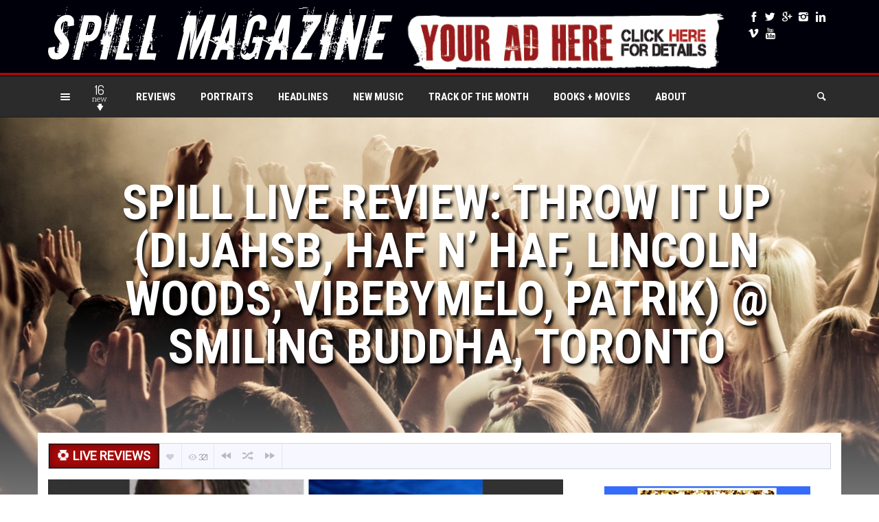

--- FILE ---
content_type: text/html; charset=utf-8
request_url: https://tools.prnewswire.com/en-ca/live/338/list/widget
body_size: 1613
content:

<img src="//tools.prnewswire.com/static/images/cnw_logo.png" class="logo" style="width: 90px; margin: 5px 0;" />

	<span class="w338_widgetTitle">News Releases provided by Cision</span>
	<ul>
		<li class="w338_release w338_odd">
			<a class="w338_title" href="https://spillmagazine.com/entertainment-headlines/?rkey=20260120C3645&amp;filter=338">SiriusXM Top of the Country, in partnership with the Canadian Country Music Association® (CCMA®), kicks off the eighth annual search for Canada's next country music star
			</a>
			<br /><span class="w338_datetime localized" location="TORONTO" utcDate="2026-01-20 14:00:00">
			2026-01-20 14:00:00
			</span>
			<span class="spacer"></span>
		</li>
		<li class="w338_release w338_even">
			<a class="w338_title" href="https://spillmagazine.com/entertainment-headlines/?rkey=20260119C4875&amp;filter=338">Sweet Meets Salty: RITZ™ Drizzled Minis Arrive in Canada
			</a>
			<br /><span class="w338_datetime localized" location="TORONTO" utcDate="2026-01-19 14:00:00">
			2026-01-19 14:00:00
			</span>
			<span class="spacer"></span>
		</li>
		<li class="w338_release w338_odd">
			<a class="w338_title" href="https://spillmagazine.com/entertainment-headlines/?rkey=20260115C2441&amp;filter=338">Mae Martin to Host The 2026 JUNO Awards, Daniel Caesar to Perform and Receive International Achievement Award, and William Prince to Perform, Live on CBC
			</a>
			<br /><span class="w338_datetime localized" location="TORONTO" utcDate="2026-01-15 16:00:00">
			2026-01-15 16:00:00
			</span>
			<span class="spacer"></span>
		</li>
		<li class="w338_release w338_even">
			<a class="w338_title" href="https://spillmagazine.com/entertainment-headlines/?rkey=20260115C4068&amp;filter=338">The Government of Canada invests in arts and culture organizations in Ottawa
			</a>
			<br /><span class="w338_datetime localized" location="OTTAWA, ON" utcDate="2026-01-15 15:00:00">
			2026-01-15 15:00:00
			</span>
			<span class="spacer"></span>
		</li>
		<li class="w338_release w338_odd">
			<a class="w338_title" href="https://spillmagazine.com/entertainment-headlines/?rkey=20260107C3251&amp;filter=338">Celebration Showcasing Emerging Black Artists Comes to Ottawa
			</a>
			<br /><span class="w338_datetime localized" location="OTTAWA, ON" utcDate="2026-01-07 17:42:00">
			2026-01-07 17:42:00
			</span>
			<span class="spacer"></span>
		</li>
		<li class="w338_release w338_even">
			<a class="w338_title" href="https://spillmagazine.com/entertainment-headlines/?rkey=20251229C5160&amp;filter=338">KAZAKH SINGER DIMASH CONCLUDES 2025 ON A HIGH NOTE!
			</a>
			<br /><span class="w338_datetime localized" location="TORONTO" utcDate="2025-12-29 12:00:00">
			2025-12-29 12:00:00
			</span>
			<span class="spacer"></span>
		</li>
		<li class="w338_release w338_odd">
			<a class="w338_title" href="https://spillmagazine.com/entertainment-headlines/?rkey=20251224C8881&amp;filter=338">Taiwan Positions Winter as a Cultural Travel Season Through Music-Led Experiences
			</a>
			<br /><span class="w338_datetime localized" location="VANCOUVER, BC" utcDate="2025-12-24 08:09:00">
			2025-12-24 08:09:00
			</span>
			<span class="spacer"></span>
		</li>
		<li class="w338_release w338_even">
			<a class="w338_title" href="https://spillmagazine.com/entertainment-headlines/?rkey=20251215C0224&amp;filter=338">Open Heavens 2025 Brings Michael W. Smith and Global Music Icons to Toronto for a Grand, Glorious, and Game-Changing NYE Celebration
			</a>
			<br /><span class="w338_datetime localized" location="TORONTO" utcDate="2025-12-15 14:00:00">
			2025-12-15 14:00:00
			</span>
			<span class="spacer"></span>
		</li>
	</ul>
<div class="w338_footer">
	<a href="https://spillmagazine.com/entertainment-headlines/?start=1&filter=338">More news</a>
	
	
</div>


<style>
#w338_widget {
	overflow: auto;
	overflow-x: hidden;
}

#w338_widget .logo {
	display: block;
}


#w338_widget div.w338_footer, #w338_widget div.w338_footer *,
#w338_widget ul, #w338_widget ul>li, #w338_widget ul * {
	list-style-type: none;
	padding: 0;
	margin: 0;
	width: auto;
	height: auto;
	background: none;
}

#w338_widget .w338_thumbnail>img.play_icon {
	position: absolute;
	top: 50%;
	left: 50%;
	width: 32px;
	margin: -16px 0 0 -16px;
	z-index: 10;
}

#w338_widget .w338_title, #w338_widget .w338_datetime, #w338_widget .w338_abstract, #w338_widget .w338_release>*:not(.w338_thumbnail) {
	display: block;
	float: left;
}

#w338_widget .w338_release img.vicon {
	margin: 0 5px 0 0;
}

#w338_widget .w338_release .spacer {
	float: none;
	clear: both;
}

#w338_widget .w338_title, #w338_widget .w338_datetime {
	width: 100%;
}

#w338_widget .w338_footer {
	clear: both;
}

#w338_widget .w338_release {
	padding: 5px;
	border-bottom: 1px solid #DDDDDD;
}
	#w338_widget .w338_widgetTitle { font-weight: bold; }
	#w338_widget .w338_datetime { color: #999999; }
	#w338_widget .w338_datetime { font-weight: normal; }
	#w338_widget .w338_datetime { font-style: italic; }
	#w338_widget .w338_footer a { font-weight: normal; }
	#w338_widget .w338_footer a { font-style: normal; }
	#w338_widget .w338_title { font-weight: normal; }
	#w338_widget .w338_title { font-style: normal; }
	#w338_widget .w338_release { border-bottom-style: solid; }
	#w338_widget .w338_release { border-bottom-width: 1px; }
</style>

--- FILE ---
content_type: text/html; charset=utf-8
request_url: https://www.google.com/recaptcha/api2/aframe
body_size: 152
content:
<!DOCTYPE HTML><html><head><meta http-equiv="content-type" content="text/html; charset=UTF-8"></head><body><script nonce="znddynkkcgM5LiWNAMKuqA">/** Anti-fraud and anti-abuse applications only. See google.com/recaptcha */ try{var clients={'sodar':'https://pagead2.googlesyndication.com/pagead/sodar?'};window.addEventListener("message",function(a){try{if(a.source===window.parent){var b=JSON.parse(a.data);var c=clients[b['id']];if(c){var d=document.createElement('img');d.src=c+b['params']+'&rc='+(localStorage.getItem("rc::a")?sessionStorage.getItem("rc::b"):"");window.document.body.appendChild(d);sessionStorage.setItem("rc::e",parseInt(sessionStorage.getItem("rc::e")||0)+1);localStorage.setItem("rc::h",'1768969774070');}}}catch(b){}});window.parent.postMessage("_grecaptcha_ready", "*");}catch(b){}</script></body></html>